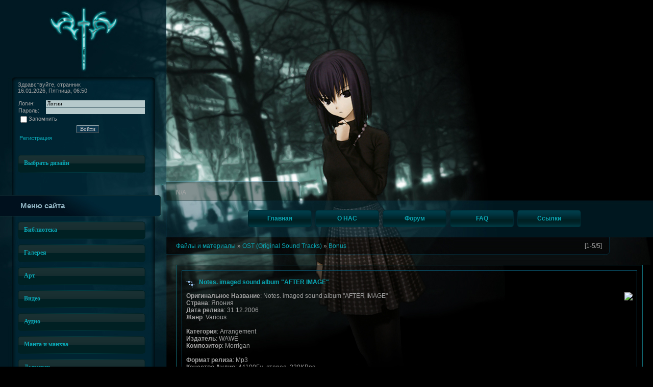

--- FILE ---
content_type: text/html; charset=utf-8
request_url: https://actionmanga.ru/files.php?cat=28
body_size: 6165
content:
<html>
<head>
<title>Bonus - Action Manga Team</title>
<!--U1HEADER1Z-->
<meta name="description" content="Переводы манги, манхвы, ранобе, информация по вселенной TYPE-MOON.">
<meta name="keywords" content="Манга, manga, Манхва, скачать, перевод, на русском, kara no kyoukai, ranobe, ранобэ, light novel, fate stay night, tsukihime, melty blood, type-moon">
<meta name="verify-v1" content="kltsm3G3z3n0Nd6ZZLo6kHkdVUJ7sUdfp/Fcx0QaIy8=">
<meta name="verify-v1" content="ggGE4MIjhj4D75N9k7kclVzoyTfncopPvoZVKG5rfF0=">
<meta name='yandex-verification' content='797f71654a97745e'> 
<link type="text/css" id="style1" rel="StyleSheet" href="/diz/004/004.css">
<script type="text/javascript" language="Javascript" src="/main.js">
</script>
<script type="text/javascript" language="Javascript">
diz();
</script>
<link rel="stylesheet" href="/diz/script01.css">
<!--/U1HEADER1Z-->

</head>

<body>
<table width="100%" border="0" cellspacing="0" cellpadding="0">
<col>
<col>
<col>
<tr valign="top">
<td id="leftmenubg">

<div id="leftmenudiv"><div id="leftmenudiv2">
<table width="100%" border="0" cellspacing="0" cellpadding="0" id="left00">
<tr><td class="leftText"><!--U1UZERPANEL1Z-->
 Здравствуйте, странник <br>16.01.2026, Пятница, 06:50<br><br><form align="right" action="?action=login" method="post">
<table border="0" cellspacing="1" cellpadding="0" width="100%">
<tr><td class="lefttext" width="20%" nowrap="nowrap">Логин: </td><td><input class="loginField"  size="20" type="text" style="width:90%;" maxlength="50" name="login" value="Логин"></td></tr>
<tr><td class="lefttext">Пароль:</td><td> <input style="width:90%;" maxlength="50" name="passwd" size="20" type="password"></td></tr>
<tr><td colspan="2" class="lefttext"><input name="save" type="checkbox">Запомнить</input></td></tr>
</table>

<table border="0" cellspacing="1" cellpadding="0" width="100%"><tr align="center"><td></td><td><input class="loginButton"  type="submit" value="Войти"></td></tr></table>
<table><tr><td class="lefttext"><center><a  href="/register.php">Регистрация</a></center></td></tr></table>
</form><b></b> 
<script type="text/javascript">
function setdiz(nee){
createCookie('amtdiz',nee,256);
diz();
}
</script>

<br><br>
<div>
 <a href="#" name="100" class="menuLink"><div class="mainmenu" style="border: 0px; position: relative;" onmouseout="this.className='mainmenu';" onmouseover="className='mainmenuactive';">Выбрать дизайн</div></a>
 <ul class="menu" id="menu100">

 <li><a class="m" href="javascript:setdiz(004)"><div class="submenu">Ночная прогулка</div></a></li>
 <li><a class="m" href="javascript:setdiz(003)"><div class="submenu">Тиха украинская ночь...</div></a></li>
</ul>
</div>
<!--/U1UZERPANEL1Z--></td></tr>
</table>
﻿<table width="100%" border="0" cellspacing="0" cellpadding="0">
<tr valign="middle"><td id="left02">Меню сайта</td></tr>
</table>
<table width="100%" border="0" cellspacing="0" cellpadding="0" id="left01">
<tr><td class="leftText"><!--U1MENU1Z--><div>
 <a title="Информация о Nasuverse, интерьвью, ранобе и многое другое" href="#" name="1" class="menuLink"><div border="0" class="mainmenu" style="position: relative; " onmouseout="this.className='mainmenu';" onmouseover="className='mainmenuactive';">Библиотека</div></a>

 <ul class="menu" id="menu1">
<li><a class="m" href="/index.php?show=121"><div class="submenu">История Type-Moon</div></a></li>
<li><a class="m" href="/publ.php?cat=4"><div class="submenu">Вселенная Type-Moon</div></a></li>
<li><a class="m" href="/publ.php?cat=1"><div class="submenu">Персонажи</div></a></li>
<li><a class="m" href="/publ.php?sect=6"><div class="submenu">Сценарии</div></a></li>
<li><a class="m" href="/publ.php?cat=9"><div class="submenu">Интервью</div></a></li>
<li><a class="m" href="/publ.php?sect=2"><div class="submenu">Ранобэ</div></a></li>
<li><a class="m" href="/publ.php?cat=8"><div class="submenu">Фанфики</div></a></li>
 </ul>
 </div>
 <div>
 <a title="Галерея Fate, Tsukihime, KnK" href="#" name="2" class="menuLink"><div border="0" class="mainmenu" style="position: relative; " onmouseout="this.className='mainmenu';" onmouseover="className='mainmenuactive';">Галерея</div></a>
 <ul class="menu" id="menu2">
 <li><a class="m" href="/gallery.php?showalbum=1"><div class="submenu">Fate</div></a></li>
 <li><a class="m" href="/gallery.php?showalbum=2"><div class="submenu">Tsukihime</div></a></li>
 <li><a class="m" href="/gallery.php?showalbum=3"><div class="submenu">Kara no Kyoukai</div></a></li>
 </ul>
 </div>
 <div>
 <a title="Собрание арта по произведениям TYPE-MOON" href="#" name="3" class="menuLink"><div border="0" class="mainmenu" style="position: relative; " onmouseout="this.className='mainmenu';" onmouseover="className='mainmenuactive';">Арт</div></a>

 <ul class="menu" id="menu3">
<li><a class="m" href="/files.php?cat=39"><div class="submenu">Журналы</div></a></li>
<li><a class="m" href="/files.php?cat=7"><div class="submenu">Артбуки/Фанбуки/Гиды</div></a></li>
<li><a class="m" href="/files.php?cat=40"><div class="submenu">Календари</div></a></li>
 </ul>
 </div>

<div>
 <a href="#" title="AMV, MAD, официальные трейлеры" name="4" class="menuLink"><div border="0" class="mainmenu" style="position: relative; " onmouseout="this.className='mainmenu';" onmouseover="className='mainmenuactive';">Видео</div></a>
 <ul class="menu" id="menu4">
<li><a class="m" href="/files.php?cat=3"><div class="submenu">AMV клипы</div></a></li>
 <li><a class="m" href="/files.php?cat=9"><div class="submenu">MAD клипы</div></a></li>
 <li><a class="m" href="/files.php?cat=8"><div class="submenu">Official Video and Trailer</div></a></li>
 </ul>
 </div>
<div>
 <a href="#" title="OST и Sound Drama" name="5" class="menuLink"><div border="0" class="mainmenu" style="position: relative; " onmouseout="this.className='mainmenu';" onmouseover="className='mainmenuactive';">Аудио</div></a>
 <ul class="menu" id="menu5">
 <li><a class="m" href="/files.php?cat=25"><div class="submenu">Original Sound Tracks</div></a></li>
 <li><a class="m" href="/files.php?cat=26"><div class="submenu">OP, ED and Insert Songs</div></a></li>
 <li><a class="m" href="/files.php?cat=27"><div class="submenu">Character Image Songs</div></a></li>
 <li><a class="m" href="/files.php?cat=28"><div class="submenu">Bonus</div></a></li>
 <li><a class="m" href="/files.php?cat=29"><div class="submenu">Remixes</div></a></li>
 </ul>
 </div>
<div>
 <a href="#" title="Проекты АМТ" name="6" class="menuLink"><div border="0" class="mainmenu" style="position: relative; " onmouseout="this.className='mainmenu';" onmouseover="className='mainmenuactive';">Манга и манхва</div></a>

  <ul class="menu" id="menu6">
 <li><a class="m" href="/manga.php?id=16"><div class="submenu">Shingetsutan Tsukihime</div></a></li>
 <li><a class="m" href="/manga.php?id=5"><div class="submenu">MELTY BLOOD</div></a></li>
 <li><a class="m" href="/manga.php?id=2"><div class="submenu">Ubel Blatt</div></a></li>
 <li><a class="m" href="/manga.php?id=3"><div class="submenu">Ga-Rei</div></a></li>
 <li><a class="m" href="/manga.php?id=21"><div class="submenu">Ga-Rei: Tsuina no Shou</div></a></li>
 <li><a class="m" href="/manga.php?id=34"><div class="submenu">Tokyo ESP</div></a></li>
 <li><a class="m" href="/manga.php?id=31"><div class="submenu">Dusk Maiden of Amnesia</div></a></li>
 <li><a class="m" href="/manga.php?id=4"><div class="submenu">Immortal Regis</div></a></li>
 <li><a class="m" href="/manga.php?id=19"><div class="submenu">Cavalier of the Abyss</div></a></li>
 <li><a class="m" href="/manga.php?id=27"><div class="submenu">Judge</div></a></li>
 <li><a class="m" href="/manga.php?id=33"><div class="submenu">BTOOOM!</div></a></li>
 <li><a class="m" href="/manga.php?id=30"><div class="submenu">Amnesia Labyrinth</div></a></li>
 <li><a class="m" href="/manga.php?id=13"><div class="submenu">Shikabane Hime</div></a></li>
 <li><a class="m" href="/manga.php?id=23"><div class="submenu">The Sacred Blacksmith</div></a></li>
 <li><a class="m" href="/manga.php?id=14"><div class="submenu">Code: Breaker</div></a></li>
 <li><a class="m" href="/manga.php?id=18"><div class="submenu">Alive - The Final Evolution</div></a></li>
 <li><a class="m" href="/manga.php?id=20"><div class="submenu">Break Blade</div></a></li>
 <li><a class="m" href="/manga.php?id=29"><div class="submenu">Shibatora</div></a></li>
 <li><a class="m" href="/manga.php?id=6"><div class="submenu">Jormungand</div></a></li>
 <li><a class="m" href="/manga.php?id=28"><div class="submenu">Ordinary±</div></a></li>
 <li><a class="m" href="/manga.php?id=25"><div class="submenu">Marginal Battle Line</div></a></li>
 <li><a class="m" href="/manga.php?id=22"><div class="submenu">Mother Keeper</div></a></li>
 <li><a class="m" href="/manga.php?id=12"><div class="submenu">Change 123</div></a></li>
 <li><a class="m" href="/manga.php?id=35"><div class="submenu">Welcome to the El-Palacio</div></a></li>
 <li><a class="m" href="/manga.php?id=36"><div class="submenu">Touge Oni</div></a></li>
 <li><a class="m" href="/manga.php?id=26"><div class="submenu">Cage of Eden</div></a></li>
 <li><a class="m" href="/manga.php?id=17"><div class="submenu">Hatsukoi Limited</div></a></li>
 <li><a class="m" href="/manga.php?id=7"><div class="submenu">Trinity Blood</div></a></li>
 <li><a class="m" href="/manga.php?id=24"><div class="submenu">Reimei no Arcana</div></a></li>
 <li><a class="m" href="/manga.php?id=9"><div class="submenu">Blood+</div></a></li>
 <li><a class="m" href="/manga.php?id=10"><div class="submenu">Bara no Maria</div></a></li>
 <li><a class="m" href="/manga.php?id=15"><div class="submenu">Buraidan Bremen</div></a></li>
 </ul>

 </div>
<div>
 <a href="#" title="Переводы фанатских работ по вселенной" name="7" class="menuLink"><div border="0" class="mainmenu" style="position: relative; " onmouseout="this.className='mainmenu';" onmouseover="className='mainmenuactive';">Додзинси</div></a>
<ul class="menu" id="menu7">
 <li><a class="m" href="/manga.php?id=1"><div class="submenu">TYPE-MOON Complex X</div></a></li>
 <li><a class="m" href="/manga.php?id=8"><div class="submenu">Sword Dancers</div></a></li>
 <li><a class="m" href="/manga.php?id=11"><div class="submenu">Sword Dancers II</div></a></li>
 </ul>
 </div>
 
 <div>
 <a href="#" title="Переводы фанатских работ по вселенной" name="8" class="menuLink"><div border="0" class="mainmenu" style="position: relative; " onmouseout="this.className='mainmenu';" onmouseover="className='mainmenuactive';">Субтитры</div></a>
<ul class="menu" id="menu8">
 <li><a class="m" href="/files.php?id=141"><div class="submenu">Broken Blade</div></a></li>
 <li><a class="m" href="/files.php?id=142"><div class="submenu">Fate/Zero</div></a></li>
 <li><a class="m" href="/files.php?id=140"><div class="submenu">Unlimited Blade Works</div></a></li>
  </ul>
 </div>

<script>
initAll();
</script><!--/U1MENU1Z--></td></tr>
</table><table width="100%" border="0" cellspacing="0" cellpadding="0">
<tr valign="middle"><td id="left02">Последние темы форума</td></tr>
</table>
<table width="100%" border="0" cellspacing="0" cellpadding="0" id="left01">
<tr><td class="leftText"> 
<b><a href="/forum.php?showtopic=6&show=unread" title="Пятница, 02.01.2026, 15:59">Бар &quot;Type-moon&quot;</a></b> [11882] | <a class="uLPost" href="javascript://" rel="nofollow" onclick="window.open('http://actionmanga.ru/profile.php?user=Mor','upp','scrollbars=1,top=0,left=0,resizable=1,width=680,height=350');return false;">Mor</a><br><b><a href="/forum.php?showtopic=224&show=unread" title="Среда, 03.04.2024, 16:29">Последнее смотренное. Делимся впечатлениями :)</a></b> [1082] | <a class="uLPost" href="javascript://" rel="nofollow" onclick="window.open('http://actionmanga.ru/profile.php?user=Silence','upp','scrollbars=1,top=0,left=0,resizable=1,width=680,height=350');return false;">Silence</a><br><b><a href="/forum.php?showtopic=148&show=unread" title="Пятница, 22.09.2023, 11:09">Переводчику на заметку</a></b> [63] | <a class="uLPost" href="javascript://" rel="nofollow" onclick="window.open('http://actionmanga.ru/profile.php?user=Bobbi86','upp','scrollbars=1,top=0,left=0,resizable=1,width=680,height=350');return false;">Bobbi86</a><br><b><a href="/forum.php?showtopic=43&show=unread" title="Среда, 08.03.2023, 15:19">Поздравления</a></b> [1443] | <a class="uLPost" href="javascript://" rel="nofollow" onclick="window.open('http://actionmanga.ru/profile.php?user=Nimue','upp','scrollbars=1,top=0,left=0,resizable=1,width=680,height=350');return false;">Nimue</a><br><b><a href="/forum.php?showtopic=190&show=unread" title="Среда, 28.09.2022, 23:13">Что сегодня снилось?</a></b> [96] | <a class="uLPost" href="javascript://" rel="nofollow" onclick="window.open('http://actionmanga.ru/profile.php?user=Timekiller','upp','scrollbars=1,top=0,left=0,resizable=1,width=680,height=350');return false;">Timekiller</a><br><b><a href="/forum.php?showtopic=260&show=unread" title="Среда, 21.09.2022, 10:40">Фотографии.</a></b> [3] | <a class="uLPost" href="javascript://" rel="nofollow" onclick="window.open('http://actionmanga.ru/profile.php?user=Bobbi86','upp','scrollbars=1,top=0,left=0,resizable=1,width=680,height=350');return false;">Bobbi86</a><br><b><a href="/forum.php?showtopic=250&show=unread" title="Вторник, 19.07.2022, 15:32">Интересное видео</a></b> [140] | <a class="uLPost" href="javascript://" rel="nofollow" onclick="window.open('http://actionmanga.ru/profile.php?user=Silence','upp','scrollbars=1,top=0,left=0,resizable=1,width=680,height=350');return false;">Silence</a><br><b><a href="/forum.php?showtopic=350&show=unread" title="Пятница, 27.11.2020, 14:09">Угадай аниме</a></b> [5038] | <a class="uLPost" href="javascript://" rel="nofollow" onclick="window.open('http://actionmanga.ru/profile.php?user=Silence','upp','scrollbars=1,top=0,left=0,resizable=1,width=680,height=350');return false;">Silence</a><br><b><a href="/forum.php?showtopic=9&show=unread" title="Воскресенье, 02.06.2019, 16:13">Вступление в команду. Набор желающих.</a></b> [418] | <a class="uLPost" href="javascript://" rel="nofollow" onclick="window.open('http://actionmanga.ru/profile.php?user=qppak','upp','scrollbars=1,top=0,left=0,resizable=1,width=680,height=350');return false;">qppak</a><br><b><a href="/forum.php?showtopic=189&show=unread" title="Воскресенье, 03.06.2018, 01:16">Какую мангу читаем в данный момент</a></b> [578] | <a class="uLPost" href="javascript://" rel="nofollow" onclick="window.open('http://actionmanga.ru/profile.php?user=Mor','upp','scrollbars=1,top=0,left=0,resizable=1,width=680,height=350');return false;">Mor</a><br></td></tr>

</table>
<table width="100%" border="0" cellspacing="0" cellpadding="0">
<tr valign="middle"><td id="left02">Статистика</td></tr>
</table>
<table width="100%" border="0" cellspacing="0" cellpadding="0" id="left01">
<tr><td class="lefttext"><br><noindex>
<!--LiveInternet counter--><script type="text/javascript"><!--
document.write("<a href='http://www.liveinternet.ru/click' "+
"target=_blank><img src='//counter.yadro.ru/hit?t11.5;r"+
escape(document.referrer)+((typeof(screen)=="undefined")?"":
";s"+screen.width+"*"+screen.height+"*"+(screen.colorDepth?
screen.colorDepth:screen.pixelDepth))+";u"+escape(document.URL)+
";"+Math.random()+
"' alt='' title='LiveInternet: показано число просмотров за 24"+
" часа, посетителей за 24 часа и за сегодня' "+
"border='0' width='88' height='31'><\/a>")
//--></script><!--/LiveInternet-->&nbsp;
<!--Openstat--><span id="openstat2101116"></span><script type="text/javascript">
var openstat = { counter: 2101116, image: 5043, next: openstat }; document.write(unescape("%3Cscript%20src=%22http" +
(("https:" == document.location.protocol) ? "s" : "") +
"://openstat.net/cnt.js%22%20defer=%22defer%22%3E%3C/script%3E"));
</script><!--/Openstat--><br><br></noindex>
Всего онлайн: 3<br>Из них гостей: 3<br>Пользователей: 0<br></td></tr>
</table>

<table width="100%" border="0" cellspacing="0" cellpadding="0">
<tr valign="middle"><td id="left02">Твиттер</td></tr>
</table>
<table width="100%" border="0" cellspacing="0" cellpadding="0" id="left01">
<tr><td class="leftText">
<a class="twitter-timeline" data-lang="ru" data-width="250" data-height="400" data-theme="dark" data-chrome="noscrollbar transparent" href="https://twitter.com/actionmanga?ref_src=twsrc%5Etfw">Tweets by actionmanga</a> <script async src="https://platform.twitter.com/widgets.js" charset="utf-8"></script></td></tr>
</table>

</div></div>

</td>
<td id="mainbody" height="100%">
<table width="100%" border="0" cellspacing="0" cellpadding="0" id="centertable">
<tr valign="top">
<td id="centertopbg">
<div id="centertop">
&nbsp;
</div>
</td>
</tr>
<tr valign="top">
<td id="centermiddlebg">
<div id="centermiddle">
<table cellpadding="0" cellspacing="0" border="0" width="100%">
<tr ><td style="padding-top:8px;height:40px;">
N/A
</td></tr>

</table>
</div>
</td>
</tr>
<tr>
<td id="centerbottombg">
<div id="centerbottom">
<center><table height="70" cellspacing="5"><tr valign="middle"><td><A class="m" title="Главная страница" href="/"><div class="m" onmouseover="this.className='mover';" onmouseout="this.className='m';">Главная</div></A></td>
<td><A class="m" title="Информация о команде" href="/index.php?show=2"><div class="m" onmouseover="this.className='mover';" onmouseout="this.className='m';">О НАС</div></A></td>
<td><A class="m" title="Форум АМТ" href="/forum.php"><div class="m" onmouseover="this.className='mover';" onmouseout="this.className='m';">Форум</div></A></td>
<td><A class="m" title="FAQ" href="/faq.php"><div class="m" onmouseover="this.className='mover';" onmouseout="this.className='m';">FAQ</div></A></td>
<td><A class="m" title="Полезные ссылки и друзья сайта" href="/index.php?show=123"><div class="m" onmouseover="this.className='mover';" onmouseout="this.className='m';">Ссылки</div></a></td>
</tr></table>
</center></div>
</td>
</tr>
<tr>
<td id="centerbottomlinebg">
<div id="centerbottomline"><div id="centerbottomline2">
<table cellpadding="0" cellspacing="0" border="0" width="100%">
<tr><td width="80%" id="naviBar"> <a href="/files.php">Файлы и материалы</a> &raquo; 
<a href="/files.php?sect=24">OST (Original Sound Tracks)</a>  &raquo; <a href="/files.php?cat=28">Bonus</td>
<td id="naviBar2" style="white-space: nowrap;">[1-5/5] </td>
</tr>
</table>
&nbsp;
</div></div>
</td>
</tr>
<tr>
<td id="centerbody"><div id="centerbodydiv2">
<table cellpadding="0" cellspacing="0" border="0" width="100%" id="contentBlock">
<tr><td id="textBlock"><table border="0" cellpadding="0" cellspacing="0" width="100%" class="eBlock"><tr><td style="padding:3px;"><div style="float:right;display:inline;"></div><div class="eTitle" style="text-align:left;"><a href="/files.php?id=105">Notes. imaged sound album &quot;AFTER IMAGE&quot;</a></div>
<div class="eMessage" style="text-align:left;clear:both;padding-top:2px;padding-bottom:2px;">
<!--IMG1--><a href="http://actionmanga.ucoz.ru/_ld/1/83687.jpg" target="_blank" title="Нажмите, для просмотра в полном размере..."><img style="margin:0;padding:0;border:0;" src="http://actionmanga.ucoz.ru/_ld/1/s83687.jpg" align="right" /></a><!--IMG1--><b>Оригинальное Название</b>: Notes. imaged
sound album "AFTER IMAGE"<br><b>Страна</b>:
Япония<br><b>Дата релиза</b>:
31.12.2006<br><b>Жанр</b>:
Various<br><br><b>Категория</b>:
Arrangement<br><b>Издатель</b>:
WAWE<br><b>Композитор</b>:
Morrigan<br><br><b>Формат релиза</b>:
Mp3<br><b>Качество Аудио</b>: 44100Гц, стерео,
320KBps<br><b>Продолжительность</b>:
00:49:10<br><b>Общий размер</b>: 112,56mb<br>
</div><div class="eDetails" style="clear:both;">
<a href="/files.php?cat=28">Bonus</a> |
Просмотров: 5271 |
Добавил: <a href="javascript://" rel="nofollow" onclick="window.open('http://actionmanga.ru/profile.php?user=Archer','upp','scrollbars=1,top=0,left=0,resizable=1,width=680,height=350');return false;">Archer</a> |
Дата: <span title="19:07">10.07.2008</span>
| <a href="/files.php?id=105#comments">Комментарии (0)</a>
</div></td></tr></table><br /><table border="0" cellpadding="0" cellspacing="0" width="100%" class="eBlock"><tr><td style="padding:3px;"><div style="float:right;display:inline;"></div><div class="eTitle" style="text-align:left;"><a href="/files.php?id=104">Fate/zero Original Image Sound Track &#39;Return to Zero&#39;</a></div>
<div class="eMessage" style="text-align:left;clear:both;padding-top:2px;padding-bottom:2px;">
<!--IMG1--><a href="http://actionmanga.ucoz.ru/_ld/1/60294.jpg" target="_blank" title="Нажмите, для просмотра в полном размере..."><img style="margin:0;padding:0;border:0;" src="http://actionmanga.ucoz.ru/_ld/1/s60294.jpg" align="right" /></a><!--IMG1--><b>Оригинальное Название</b>: Fate/zero
Original Image Sound Track 'Return to
Zero'<br><b>Страна</b>: Япония<br><b>Дата
релиза</b>: ---<br><b>Жанр</b>:
Various<br><br><b>Категория</b>:
OST<br><b>Издатель</b>:
---<br><b>Композитор</b>: ZIZZ
STUDIO<br><br><b>Формат релиза</b>:
Mp3<br><b>Качество Аудио</b>: 44100Гц, стерео,
192KBps<br><b>Продолжительность</b>:
00:51:53<br><b>Общий размер</b>: 71,31mb<br>
</div><div class="eDetails" style="clear:both;">
<a href="/files.php?cat=28">Bonus</a> |
Просмотров: 6080 |
Добавил: <a href="javascript://" rel="nofollow" onclick="window.open('http://actionmanga.ru/profile.php?user=Archer','upp','scrollbars=1,top=0,left=0,resizable=1,width=680,height=350');return false;">Archer</a> |
Дата: <span title="19:06">10.07.2008</span>
| <a href="/files.php?id=104#comments">Комментарии (1)</a>
</div></td></tr></table><br /><table border="0" cellpadding="0" cellspacing="0" width="100%" class="eBlock"><tr><td style="padding:3px;"><div style="float:right;display:inline;"></div><div class="eTitle" style="text-align:left;"><a href="/files.php?id=101">Die Lorelei -shape 201-</a></div>
<div class="eMessage" style="text-align:left;clear:both;padding-top:2px;padding-bottom:2px;">
<!--IMG1--><a href="http://actionmanga.ucoz.ru/_ld/1/68988.jpg" target="_blank" title="Нажмите, для просмотра в полном размере..."><img style="margin:0;padding:0;border:0;" src="http://actionmanga.ucoz.ru/_ld/1/s68988.jpg" align="right" /></a><!--IMG1--><b>Оригинальное Название</b>: Die Lorelei
-shape 201-<br><b>Страна</b>:
Япония<br><b>Дата релиза</b>:
12.12.2004<br>Жанр:
Various<br><br><b>Категория</b>:
Arrangement<br><b>Издатель</b>:
Type-Moon<br><b>Композитор</b>: NUMBER
201<br><br><b>Формат релиза</b>:
Mp3<br><b>Качество Аудио</b>: 44100Гц, стерео,
320KBps<br><b>Продолжительность</b>:
00:12:22<br><b>Общий размер</b>: 28,32mb<br>
</div><div class="eDetails" style="clear:both;">
<a href="/files.php?cat=28">Bonus</a> |
Просмотров: 4808 |
Добавил: <a href="javascript://" rel="nofollow" onclick="window.open('http://actionmanga.ru/profile.php?user=Archer','upp','scrollbars=1,top=0,left=0,resizable=1,width=680,height=350');return false;">Archer</a> |
Дата: <span title="11:15">10.07.2008</span>
| <a href="/files.php?id=101#comments">Комментарии (0)</a>
</div></td></tr></table><br /><table border="0" cellpadding="0" cellspacing="0" width="100%" class="eBlock"><tr><td style="padding:3px;"><div style="float:right;display:inline;"></div><div class="eTitle" style="text-align:left;"><a href="/files.php?id=102">Fate/stay night image Album - Wish</a></div>
<div class="eMessage" style="text-align:left;clear:both;padding-top:2px;padding-bottom:2px;">
<!--IMG1--><a href="http://actionmanga.ucoz.ru/_ld/1/79949.jpg" target="_blank" title="Нажмите, для просмотра в полном размере..."><img style="margin:0;padding:0;border:0;" src="http://actionmanga.ucoz.ru/_ld/1/s79949.jpg" align="right" /></a><!--IMG1--><b>Оригинальное Название</b>: Fate/stay night
image Album - Wish<br><b>Страна</b>:
Япония<br><b>Дата релиза</b>:
02.03.2005<br><b>Жанр</b>:
Various<br><br><b>Категория</b>:
Arrangement<br><b>Издатель</b>:
Type-Moon<br><b>Композитор</b>:
KATE<br><br><b>Формат релиза</b>:
Mp3<br><b>Качество Аудио</b>: 44100Гц, стерео,
192KBps<br><b>Продолжительность</b>:
00:40:03<br><b>Общий размер</b>: 55,03mb<br>
</div><div class="eDetails" style="clear:both;">
<a href="/files.php?cat=28">Bonus</a> |
Просмотров: 4796 |
Добавил: <a href="javascript://" rel="nofollow" onclick="window.open('http://actionmanga.ru/profile.php?user=Archer','upp','scrollbars=1,top=0,left=0,resizable=1,width=680,height=350');return false;">Archer</a> |
Дата: <span title="11:14">10.07.2008</span>
| <a href="/files.php?id=102#comments">Комментарии (0)</a>
</div></td></tr></table><br /><table border="0" cellpadding="0" cellspacing="0" width="100%" class="eBlock"><tr><td style="padding:3px;"><div style="float:right;display:inline;"></div><div class="eTitle" style="text-align:left;"><a href="/files.php?id=103">Fate/tiger colosseum ORIGINAL SOUND TRACK</a></div>
<div class="eMessage" style="text-align:left;clear:both;padding-top:2px;padding-bottom:2px;">
<!--IMG1--><a href="http://actionmanga.ucoz.ru/_ld/1/91842.jpg" target="_blank" title="Нажмите, для просмотра в полном размере..."><img style="margin:0;padding:0;border:0;" src="http://actionmanga.ucoz.ru/_ld/1/s91842.jpg" align="right" /></a><!--IMG1--><b>Оригинальное Название</b>: Fate/tiger
colosseum ORIGINAL SOUND TRACK<br><b>Страна</b>:
Япония<br><b>Дата релиза</b>:
27.08.2007<br><b>Жанр</b>:
Various<br><br><b>Категория</b>:
OST<br><b>Издатель</b>: Geneon
Entertainment<br><b>Композитор</b>: sumiisan, DJ
SHIMAMURA, Tomonori Ikeda<br><br><b>Формат
релиза</b>: Mp3<br><b>Качество Аудио</b>:
44100Гц, стерео, 320KBps<br><b>Продолжительность</b>:
01:32:03<br><b>Общий размер</b>: 210,94mb<br>
</div><div class="eDetails" style="clear:both;">
<a href="/files.php?cat=28">Bonus</a> |
Просмотров: 5461 |
Добавил: <a href="javascript://" rel="nofollow" onclick="window.open('http://actionmanga.ru/profile.php?user=Archer','upp','scrollbars=1,top=0,left=0,resizable=1,width=680,height=350');return false;">Archer</a> |
Дата: <span title="11:14">10.07.2008</span>
| <a href="/files.php?id=103#comments">Комментарии (0)</a>
</div></td></tr></table><br /></td></tr></table></div>
</td>
</tr>
</table>
<td id="rightbg">
<div id="rightdiv" >
</div>
</td>
</tr>
</table>
<!--U1FOOTER1Z--><!-- Footer -->
<div id="footer00"><div id="footer01">
<table border="0" cellpadding="0" cellspacing="0" width="100%">
<tr valign="center"><td id="footer" align="center" width="25%">
<script language="JavaScript" src="/orphus/orphus.js"></script>
<div id="orphus"><img alt="Система Orphus" src="/orphus/orphus.gif" style="display:none;" border="0"/> &nbsp;</span>
</td>
<td id="footer" align="center">&copy; Action Manga Team, 2007-2026</td></tr>
</table>
</div></div>

<!-- /Footer --><!--/U1FOOTER1Z-->
</body>
</html>


--- FILE ---
content_type: text/css
request_url: https://actionmanga.ru/diz/004/004.css
body_size: 23707
content:
body { background: #000000 url('/diz/004/background.jpg') no-repeat left top;margin:0;padding:0;}

#leftmenubg {background: url('/diz/004/left_00.jpg') repeat-y left top; border: 0px none; width: 345px;}
#leftmenudiv {background: url('/diz/004/left_01.jpg') no-repeat left top;border: 0px none; min-height: 750px; height:100%; width: 345px;} 
#leftmenudiv2 {background: url('/diz/004/left_00.jpg') no-repeat left bottom;border: 0px none; width: 345px;}  
.leftText {font-family:Verdana,Sans-Serif;font-size:8pt;text-align:left;color:#a5a5a5;}
#left00 {padding: 160px 0px 20px 35px;width: 260px;}
#left01 {padding: 10px 0px 20px 35px;width: 260px;}
#left02 {padding: 0px 0px 0px 40px;background: url('/diz/004/left_03.gif') no-repeat left; height: 42px;width: 345px;font-family:Verdana,Sans-Serif;font-weight:bold;font-size:15px;text-align:left;color:#89acba; }
#lfdiv {width:230px;}
.kop{width:230px; height:100px;background: url('/diz/004/kopilka.gif') no-repeat;}
/**/
#mainbody{border: 0px;height: 100%;}
#centertable {height:100%;}
#centertopbg{background: #000000; border: 0px none; width: 100%; height: 354px;}
#centertop{background: url('/diz/004/center_1_01.jpg') no-repeat left top; width: 100%; height: 354px;}
#centermiddlebg{background: url('/diz/004/center_2_00.jpg') repeat-x left top; border: 0px none; height: 41px;}
#centermiddle{background: url('/diz/004/center_2_01.jpg') no-repeat left top;  height: 41px;}
#centerbottombg{background: url('/diz/004/center_3_00.jpg') repeat-x left top; border: 0px none; height: 70px;}
#centerbottom{background: url('/diz/004/center_3_01.jpg') no-repeat left top; height: 70px; width: 100%;}
#centerbottomlinebg{background: url('/diz/004/center_4_00.jpg') repeat-x left top; border: 0px none; height: 55px;}
#centerbottomline{background: url('/diz/004/center_4_01.jpg') no-repeat left top;  height: 55px;}
#centerbottomline2{background: url('/diz/004/center_4_02.jpg') no-repeat right top;  height: 55px;}
#centerbody{background: url('/diz/004/center_5_00.jpg') no-repeat left top;padding: 0px 20px 20px 0px; vertical-align:top; }
#centerbodydiv{border-collapse: collapse }
#centerbodydiv2{border:1px solid #136d78;border-collapse: collapse }
#centerbodydiv3{border:1px solid #136d78;border-collapse: collapse }
#naviBar {padding-top:11px;font-family:Verdana,Sans-Serif;font-size:12px;text-align:left;color:#a5a5a5;}
#naviBar2 {padding-top:11px; padding-right:100px;font-family:Verdana,Sans-Serif;font-size:12px;text-align:right;color:#a5a5a5;}
#footer {font-family:Verdana,Sans-Serif;font-size:12px;text-align:center;color:#a5a5a5; height: 68px;padding-top: 18px;}
#footer0 {font-family:Verdana,Sans-Serif;font-size:12px;text-align:center;color:#c6aaaa; height: 48px;}
#footer00{background: url('/diz/004/footer_00.jpg') repeat-x left top; border: 0px none; height: 68px;}
#footer01{background: url('/diz/004/footer_01.jpg') no-repeat left top;  height: 68px;}
#footer02{background: url('/diz/004/footer_02.jpg') repeat-x left top; border: 0px none; height: 48px;}
#textBlock {}
#contentBlock {padding: 10px;}         
/**/
#rightbg{width: 0;}
#rightdiv{width: 0;}
/*Forum*/
#fleftbg{}
#fleftdiv{background: url('/diz/004/f_left_01.jpg') no-repeat left top; border: 0px none; width: 345px; height: 395px;font-family:Verdana,Sans-Serif;font-size:8pt;text-align:left;color:#a5a5a5; height: 395px;}
#fcenterbg{background: #000000 url('/diz/004/f_center_1_00.jpg') repeat-x left top; border: 0px none; width: 100%; height: 395px;}
#fcenterdiv{background: url('/diz/004/f_center_1_01.jpg') no-repeat left top; width: 100%; height: 395px;}
#fmenuline{text-align: center; background: url('/diz/004/f_center_2_00.jpg') repeat-x left top; border: 0px none; height: 70px;}
#fmenulinediv{background: url('/diz/004/f_center_2_01.jpg') no-repeat left top;  height: 70px;}
#fnavbar{background: url('/diz/004/f_center_3_00.jpg') repeat-x left top;  height: 55px;}
#fnavbardiv{background: url('/diz/004/f_center_3_01.jpg') no-repeat left top;  height: 55px;}
#fnavbardiv2{background: url('/diz/004/f_center_3_02.jpg') no-repeat right top;   vertical-align: middle; padding: 10px 0px 15px 20px;}
#forummain{padding: 0px 10px 20px 10px; background: url('/diz/004/f_center_4.jpg') no-repeat left top #000000;}
/**/
#prof01 {padding:10px;background:#062833;border-bottom:5px solid #023244;}
#prof02 {background:#062833;padding:10px;}
#proftable {background:#062833;}
/**/
#orphus{background:url('/diz/004/orphus.jpg') no-repeat center bottom;width:245px; height: 50px;}
#orphus2{}
/**/

/**/
#controltable{ border-collapse:collapse; empty-cells:show;}
#controltable td{font-size:12px; border:1px solid #044f6c;}
#controltable tr.odd{background: #062833;}
#controltable tr.even{background: none;}
/**/

a:link {text-decoration:none; color:#09a7b5;}
a:active {text-decoration:none; color:#09a7b5;}
a:visited {text-decoration:none; color:#09a7b5;}
a:hover {text-decoration:none; color:#FFFFFF;}

h1 {font-size:14pt;font-weight:bold;}
h2 {font-size:12pt;font-weight:bold;}
h3 {font-size:10pt;font-weight:bold;}


td, body {font-family:verdana,arial,helvetica; font-size:9pt; color:#a5a5a5}
form {padding:0px;margin:0px;}
input,textarea,select {background: #b6c9cb;vertical-align:middle; font-size:8pt; font-family:verdana; border: #94a7a9;}
input[type=submit],input[type=reset],input[type=button],button 
{font-size:8pt;background: #0B374F; color:#C2C2C2; border-width:1px; border-style:outset;  border-color:#8d9ea4;}
.copy {font-size:7pt;}

a.noun:link {text-decoration:none; color:#09a7b5}
a.noun:active {text-decoration:none; color:#09a7b5}
a.noun:visited {text-decoration:none; color:#09a7b5}
a.noun:hover {text-decoration:none; color:#FFFFFF}
.mframe1 {padding:2 10 30 10px;}
hr {background:#2E8DCD;height:1px;}
label {cursor:pointer;cursor:hand}

.blocktitle {font-family:Verdana,Sans-Serif;color:#95a7a9;font-size:10px;font-weight:bold; padding-left:22px; background: url('http://src.ucoz.ru/t/847/9.gif') no-repeat 5px 2px;}

.menut0 {border-top:1px solid #FFFFFF;border-right:1px solid #FFFFFF;}
.menut {padding:2 3 3 15px;}
.mframe {padding:2 0 30 30px;}
.bannerTable {width:468;height:60;}

.menu1 {font-weight:bold;font-size:8pt;font-family:Arial,Sans-Serif;}
a.menu1:link {text-decoration:none; color:#09a7b5;}
a.menu1:active {text-decoration:none; color:#09a7b5;}
a.menu1:visited {text-decoration:none; color:#09a7b5;}
a.menu1:hover {text-decoration:none; color:#FFFFFF;}
/* ------------- */

/* Menus */
ul.uz {list-style: none; margin: 0 0 0 0; padding-left: 0px;}
li.menus {margin: 0; background: url('http://src.ucoz.ru/t/847/10.gif') no-repeat 0px 1px; margin-bottom: .6em;}
.mainmenu{padding: 9px 0 0 12px;background: url('/diz/004/MenuLink02.gif') no-repeat;height:36px;width:260px;color:#09a7b5;}
.mainmenuactive{padding: 9px 0 0 12px;background: url('/diz/004/MenuLink03.gif') no-repeat;height:36px;width:260px;color:#09a7b5;}
.submenu {margin: 0; padding: 7px 0 0 12px; background: url('/diz/004/MenuLink04.gif') no-repeat;height:30px;width:210px; color:#09a7b5; text-align:left;}
.submenu:hover {margin: 0; padding: 7px 0 0 12px; background: url('/diz/004/MenuLink04.gif') no-repeat;height:30px;width:210px; color:#FFFFFF; text-align:left;}
/* ----- */

/* Main Menu */
.m {font-weight:bold;}
a.m:link {text-decoration:none; color:#09a7b5; height:35px;}
a.m:active {text-decoration:none; color:#09a7b5; height:35px;}
a.m:visited {text-decoration:none; color:#09a7b5; height:35px;}
a.m:hover {text-decoration:none; color:#FFFFFF; height:35px;}

.ma {font-weight:bold;}
a.ma:link {text-decoration:none; color:#09a7b5}
a.ma:visited {text-decoration:none; color:#09a7b5}
a.ma:hover {text-decoration:none; color:#FFFFFF}
div.m {margin: 0px 0 0 0px; vertical-align:middle; line-height:34px; font-size:12px;font-weight:bold;text-align:center; background: url('/diz/004/MenuLink00.gif') center no-repeat;height:35px;width:125px; display:inline-block;}
div.mover {margin: 0px 0 0 0px; line-height:34px; font-size:12px;font-weight:bold; text-align:center; background: url('/diz/004/MenuLink01.gif') center no-repeat;height:35px;width:125px; display:inline-block;}
div.mu {padding: 12px 0 0 0px;text-align:left;font-size:12px;background: url('/diz/004/MenuLink02.gif') left no-repeat;height:40px;width:250px;}
div.moveru {padding: 12px 0 0 0px;text-align:left; font-size:12px;background: url('/diz/004/MenuLink03.gif') left no-repeat;height:40px;width:250px;}
div.md {margin: 0px 0 0 10px; padding: 33px 0 0 0px; text-align:center; font-size:12px;background: url('/diz/004/MenuLink02.gif') left no-repeat;height:50px;width:250px;}
div.moverd {margin: 0px 0 0 10px; padding: 33px 0 0 0px; text-align:center; font-size:12px;background: url('/diz/004/MenuLink03.gif') left no-repeat;height:50px;width:250px;}
/* --------- */

/* Module Part Menu */
.catsTd {padding: 0 0 5px 13px; background: url('http://src.ucoz.ru/t/847/10.gif') no-repeat 0px 1px;}
.catNumData {font-size:7pt;color:#a5a5a5;}
.catDescr {font-size:7pt; padding-left:10px;}
a.catName:link {text-decoration:none; color:#09a7b5;}
a.catName:visited {text-decoration:none; color:#09a7b5;}
a.catName:hover {text-decoration:none; color:#FFFFFF;}
a.catName:active {text-decoration:none;  color:#09a7b5;}
a.catNameActive:link {text-decoration:none; font-weight:bold; color:#09a7b5;}
a.catNameActive:visited {text-decoration:none; font-weight:bold; color:#09a7b5;}
a.catNameActive:hover {text-decoration:none; font-weight:bold; color:#FFFFFF;}
a.catNameActive:active {text-decoration:none; font-weight:bold; color:#09a7b5;}
/* ----------------- */

/*Gallery style*/
.GalleryBlock {padding:10px !important;}
.GalleryBlock input {margin:3px;}
.GalleryBlock select {margin:3px;}
#tagsearchform {text-align:left; width:300px; border: #AAAAAA 1px solid; display:none; background: #000000; z-index:2; position:absolute;}
.tinyimage
{
	text-align:center;
	display:inline-block;
	display: expression("inline");
	padding: 10px;
}

/* Entries Style */
.eBlock {border:1px solid #0a556f; padding: 5px;}
.eTitle {font-family:Verdana,Sans-Serif;font-size:12px;font-weight:bold;color:#09a7b5; padding: 7px 0 0px 25px; background: url('/diz/004/012.gif') left center no-repeat;height: 25px; }
.eTitle2 {font-family:Verdana,Sans-Serif;font-size:16px;font-weight:bold;color:#09a7b5; padding: 5px 0 5px 15px;}
.eTitle3 {font-family:Verdana,Sans-Serif;font-size:13px;font-weight:bold;color:#09a7b5;}
.eTitle4 {font-family:Verdana,Sans-Serif;font-size:16px;font-weight:bold;padding: 0px 0 5px 0px;}

.eTitle a:link {text-decoration:none; color:#09a7b5;}
.eTitle a:visited {text-decoration:none; color:#09a7b5;}
.eTitle a:hover {text-decoration:none; color:#FFFFFF;}
.eTitle a:active {text-decoration:none; color:#09a7b5;}

.eText {text-align:justify; padding:5px;}

.eDetails {font-family:Verdana,Tahoma,Arial,Sans-Serif;color:#546d76;padding:3px;text-align:left;font-size:7pt;}
.eDetails1 {font-family:Verdana,Tahoma,Arial,Sans-Serif;color:#546d76;padding:3px;text-align:left;font-size:7pt;}
.eDetails2 {font-family:Verdana,Tahoma,Arial,Sans-Serif;color:#546d76;padding:3px;text-align:left;font-size:7pt;}

.eRating {font-size:7pt;}

.eAttach {margin: 16px 0 0 0; padding: 0 0 0 15px; background: url('http://src.ucoz.ru/t/847/12.gif') no-repeat 0px 0px;}
/* --------------- */

/* Entry Manage Table */
.manTable {border:1px solid #0a556f;}
.manTdError {color:#FF0000;}
.manTd1 {}
.manTd2 {}
.manTd3 {}
.manTdSep {}
.manHr {border: 0px;}
.manTdBrief {}
.manTdText {}
.manTdFiles {}
.manFlFile {}
.manTdBut {}
.manFlSbm {}
.manFlRst {}
.manFlCnt {}
/* ------------------ */

/* Comments Style */
.cAnswer {color:#dffaff;padding-left:15px;padding-top:5px;font-style:italic;}

.cBlock1 {background: url('/diz/004/Fon_00.gif') top repeat-x;color:#a5a5a5;border:1px solid #044f6c;}
.cBlock2 {background: url('/diz/004/Fon_00.gif') top repeat-x;color:#a5a5a5;border:1px solid #044f6c;}
/* -------------- */

/* Comments Form Style */
.commTable {background:#0d2b35;border:1px solid #044f6c;}
.commTd1 {color:#FFFFFF;font-weight:bold;padding-left:5px;}
.commTd2 {padding-bottom:2px;}
.commFl {width:100%;color:#a5a5a5;background:#000000;border:1px solid #044f6c;}
.smiles {background:#000000 ;border:1px solid #0d2b35;}
.commReg {padding: 10 0 10 0px; text-align:center;}
.commError {color:#FF0000;}
.securityCode {color:#FFFFFF;background:#000000;border:1px solid #044f6c;}
/* ------------------- */

/* News/Blog Archive Menu */
.archLi {padding: 0 0 3px 10px; background: url('http://src.ucoz.ru/t/847/13.gif') no-repeat 0px 4px;}
.archActive {color:#FFFFFF;}
a.archLink:link {text-decoration:underline; color:#FFFFFF;}
a.archLink:visited {text-decoration:underline; color:#FFFFFF;}
a.archLink:hover {text-decoration:none; color:#D8D5D5;}
a.archLink:active {text-decoration:none; color:#D8D5D5;}
/* ---------------------- */

/* News/Blog Archive Style */
.archiveCalendars {text-align:center;color:#E3E2B3;}
.archiveDateTitle {font-weight:bold;color:#FFFFFF;padding-top:15px;}
.archEntryHr {width:250px;color:#2E3B21;}
.archiveeTitle li {margin-left: 15px; padding: 0 0 0 15px; background: url('http://src.ucoz.ru/t/847/14.gif') no-repeat 0px 2px; margin-bottom: .6em;}
.archiveEntryTime {width:65px;font-style:italic;}
.archiveEntryComms {font-size:9px;color:#C3C3C3;}
a.archiveDateTitleLink:link {text-decoration:none; color:#FFFFFF}
a.archiveDateTitleLink:visited {text-decoration:none; color:#FFFFFF}
a.archiveDateTitleLink:hover {text-decoration:underline; color:#FFFFFF}
a.archiveDateTitleLink:active {text-decoration:underline; color:#FFFFFF}
.archiveNoEntry {text-align:center;color:#E3E2B3;}
/* ------------------------ */

/* News/Blog Calendar Style */
.calMonth {}
.calWday {color:#81EAF6; width:18px;}
.calWdaySe {color:#A9f968; width:18px;}
.calWdaySu {color:#A9f968; width:18px; font-weight:bold;}
.calMday {color:#CCCCCC;}
.calMdayA {color:#151B0F;background:#FFFFFF;}
.calMdayIs {color:#FFFFFF;font-weight:bold;}
.calMdayIsA {border:1px solid #91AA78; background:#7C9949;font-weight:bold;}
a.calMonthLink:link, a.calMdayLink:link {text-decoration:none; color:#FFFFFF;}
a.calMonthLink:visited, a.calMdayLink:visited {text-decoration:none; color:#FFFFFF;}
a.calMonthLink:hover, a.calMdayLink:hover {text-decoration:underline; color:#74C11B;}
a.calMonthLink:active, a.calMdayLink:active {text-decoration:underline; color:#FFFFFF;}
/* ------------------------ */

/* Poll styles */
.pollBut {width:110px;}

.pollBody {padding:7px; margin:0px; background:#737373}
.textResults {background:#FFFFFF}
.textResultsTd {background:#C0A741}
.answer {font-size:7px; margin-bottom: 5px;}
.pollNow {background:#FFFFFF}
.pollNowTd {background:#C0A741}

.totalVotesTable {}
.totalVotesTd {background:#C0A741}
/* ---------- */

/* User Group Marks */
a.groupModer:link,a.groupModer:visited,a.groupModer:hover {color:4dc29d;}
a.groupAdmin:link,a.groupAdmin:visited,a.groupAdmin:hover {color:2bb500;}
a.groupVerify:link,a.groupVerify:visited,a.groupVerify:hover {color:#77bbff;}
/* ---------------- */

/* Other Styles */
.replaceTable {height:100px;width:300px;}
.replaceBody {background: url('http://src.ucoz.ru/t/847/3.gif') repeat-x #000000;}

.legendTd {font-size:7pt;}
/* ------------ */

/* ===== forum Start ===== */

/* General forum Table View */
.gTable {background:#055d7f;width:100%;border-bottom:3px solid #055d7f;}
.gTableTop {padding:2px;height:46px;background:url('/diz/004/Fon_01.gif') repeat-x #062833;font-family:Verdana,Sans-Serif;color:#09a7b5;font-size:12px;font-weight:bold; padding-left:22px;}
.gTableSubTop {padding:2px;background: url('/diz/004/Fon_02.gif') #062833;height:25px;font-size:10px;color:#cfcfcf;}
.gTableBody {padding:2px;background:#062833;}
.gTableBody1 {padding:2px;background:#062833;}
.gTableBottom {padding:2px;background:#023244;}
.gTableLeft {padding:2px;background:#023244;font-weight:bold;color:#c2c2c2}
.gTableRight {padding:2px;background:#023244;color:#c2c2c2;}
.gTableError {padding:2px;background:#062833;color:#FF0000;}
/* ------------------------ */

/* Forums Styles */
.forumNameTd {padding:2px;background:#062833}
.forumLastPostTd {padding:2px;background:#062833}
.forumIcoTd {padding:2px;background:#023244}
.forumThreadTd  {padding:2px;background:#023244}
.forumPostTd {padding:2px;background:#023244}
.forumLastPostTd,.forumArchive {padding:2px;font-size:7pt;}

a.catLink:link {text-decoration:none; color:#09a7b5;}
a.catLink:visited {text-decoration:none; color:#09a7b5;}
a.catLink:hover {text-decoration:none; color:#ffffff;}
a.catLink:active {text-decoration:none; color:#09a7b5;}

.lastPostGuest,.lastPostUser,.threadAuthor {font-weight:bold}
.archivedForum{font-size:7pt;color:#FF0000;font-weight:bold;}
/* ------------- */

/* forum Titles & other */
.forum {font-weight:bold;font-size:9pt;}
.forumDescr,.forumModer {color:#d8d8d8;font-size:7pt;}
.forumViewed {font-size:9px;}
a.forum:link, a.lastPostUserLink:link, a.forumLastPostLink:link, a.threadAuthorLink:link {text-decoration:none; color:#09a7b5;}
a.forum:visited, a.lastPostUserLink:visited, a.forumLastPostLink:visited, a.threadAuthorLink:visited {text-decoration:none; color:#09a7b5;}
a.forum:hover, a.lastPostUserLink:hover, a.forumLastPostLink:hover, a.threadAuthorLink:hover {text-decoration:none; color:#ffffff;}
a.forum:active, a.lastPostUserLink:active, a.forumLastPostLink:active, a.threadAuthorLink:active {text-decoration:none; color:#09a7b5;}
/* -------------------- */

/* forum Navigation Bar */
.forumNamesBar {padding-bottom:7px;font-weight:bold;font-size:7pt;}
.forumBarKw {font-weight:normal;}
a.forumBarA:link {text-decoration:none; color:#09a7b5;}
a.forumBarA:visited {text-decoration:none; color:#09a7b5;}
a.forumBarA:hover {text-decoration:none; color:#ffffff;}
a.forumBarA:active {text-decoration:none; color:#09a7b5;}
/* -------------------- */

/* forum Fast Navigation Blocks */
.fastNav,.fastSearch,.fastLoginForm {font-size:7pt;}
/* ---------------------------- */

/* forum Fast Navigation Menu */
.fastNavMain {background:#004160;color:#FFFFFF;}
.fastNavCat {background:#064859;}
.fastNavCatA {background:#064859;color:#c9c9c9}
.fastNavForumA {color:#064859}
/* -------------------------- */

/* forum Page switches */
.pagesInfo {background:#103242;padding-right:10px;font-size:7pt;}
.switches {background:#103242;}
.switch {background:#103242;width:15px;font-size:7pt;}
.switchActive {background:#103242;font-weight:bold;color:#d7d7d7;width:15px}
a.switchDigit:link,a.switchBack:link,a.switchNext:link {text-decoration:none; color:#09a7b5;}
a.switchDigit:visited,a.switchBack:visited,a.switchNext:visited {text-decoration:none; color:#09a7b5;}
a.switchDigit:hover,a.switchBack:hover,a.switchNext:hover {text-decoration:none; color:#ffffff;}
a.switchDigit:active,a.switchBack:active,a.switchNext:active {text-decoration:none; color:#09a7b5;}
/* ------------------- */

/* forum Threads Style */
.threadNametd {padding:2px;padding:2px;background:#062833}
.threadAuthTd {padding:2px;padding:2px;background:#062833}
.threadLastPostTd {padding:2px;padding:2px;background:#062833}
.threadIcoTd {padding:2px;background:#023244}
.threadPostTd {padding:2px;background:#023244}
.threadViewTd {padding:2px;background:#023244}
.threadLastPostTd {padding:2px;font-size:7pt;}
.threadDescr {color:#dbdbdb;font-size:7pt;}
.threadNoticeLink {font-weight:bold;}
.threadsType {padding:2px;background:#023244;height:20px;font-weight:bold;font-size:7pt;color:#b1b1b1;padding-left:40px; }
.threadsDetails {padding:2px;background: #023244;height:25px;color:#dbdbdb;}
.forumOnlineBar {padding:2px;background: #023244;height:30px;color:#dbdbdb; padding-top: 7px;}

a.threadPinnedLink:link {text-decoration:none; color:#09a7b5;}
a.threadPinnedLink:visited {text-decoration:none; color:#09a7b5;}
a.threadPinnedLink:hover {text-decoration:underline; color:#ffffff;}
a.threadPinnedLink:active {text-decoration:underline; color:#09a7b5;}

.threadPinnedLink,.threadLink {font-weight:bold;}
a.threadLink:link {text-decoration:none; color:#09a7b5;}
a.threadLink:visited {text-decoration:none; color:#09a7b5;}
a.threadLink:hover {text-decoration:none; color:#ffffff;}
a.threadLink:active {text-decoration:none; color:#09a7b5;}

.postpSwithces {font-size:7pt;}
.thDescr {font-weight:normal;}
.threadFrmBlock {font-size:7pt;text-align:right;}
/* ------------------- */

/* Posts View */
.postTable {background:#055d7f;}
.postPoll {background:#062833;text-align:center;}
.postFirst {background:#023244;}
.postRest1 {background:#023244;}
.postRest2 {background:#023244;}
.postSeparator {height:2px;background:#062833;}

.postTdTop {background: url('/diz/004/Fon_02.gif') #062833;height:25px;color:#e3e3e3; padding-top: 7px;}
.postBottom {background: #023244;height:22px;color:#e3e3e3;}
.postUser {font-weight:bold;}
.postTdInfo {background:#023244;text-align:center;padding:5px;}
.postRankName {margin-top:5px;}
.postRankIco {margin-bottom:5px;margin-bottom:5px;}
.reputation {margin-top:5px;}
.signatureHr {margin-top:20px;color:#e3e3e3;}
.posttdMessage {background:#062833;padding:5px;}

.postPoll {padding:5px;}
.pollQuestion {text-align:center;font-weight:bold;}
.answer {font-size:7px;}
.pollButtons,.pollTotal {text-align:center;}
.pollSubmitBut,.pollreSultsBut {width:140px;font-size:7pt;}
.pollSubmit {font-weight:bold;}
.pollEnd {text-align:center;height:30px;}

.codeMessage {background:#00354b;font-size:9px;padding-top: 5px;color:#d1d1d1;}
.quoteMessage {background:#074051;font-size:9px;padding: 5px;color:#d1d1d1;}

.signatureView {font-size:7pt;}
.edited {padding-top:0px;font-size:7pt;text-align:right;color:#6a8189;}
.editedBy {font-weight:bold;font-size:8pt;}

.statusBlock {padding-top:3px;}
.statusOnline {color:#42d700;font-weight:bold;}
.statusOffline {color:#a5a5a5;font-weight:bold;}
/* ---------- */

/* forum AllInOne Fast Add */
.newThreadBlock {background: #2a3e4a;border: 1px solid #a5a5a5;}
.newPollBlock {background: #2a3e4a;border: 1px solid #a5a5a5;}
.newThreadItem {padding: 0 0 0 8px; background: url('http://src.ucoz.ru/t/847/16.gif') no-repeat 0px 4px;}
.newPollItem {padding: 0 0 0 8px; background: url('http://src.ucoz.ru/t/847/16.gif') no-repeat 0px 4px;}
/* ----------------------- */

/* Post Form */
.pollBut, .loginButton, .searchSbmFl, .commSbmFl, .signButton {font-size:7pt;background: #023244;color:#eeeeee;border:1px outset #8d9ea4;}

.Qry {right:10px;}

input.codeButtons {font-size:7pt;background: #023244;color:#a5a5a5;border:1px outset #8d9ea4;}
input.codeCloseAll {font-size:7pt;background: #023244;color:#a5a5a5;border:1px outset #8d9ea4;font-weight:bold;}
.postNameFl,.postDescrFl {background:#062833;border:1px solid #055d7f;width:400px;color:#e8e8e8;}
.postPollFl,.postQuestionFl {background:#062833;border:1px solid #055d7f;width:400px;color:#e8e8e8;}
.postResultFl {background:#062833;border:1px solid #055d7f;width:50px;color:#e8e8e8;}
.postAnswerFl {background:#062833;border:1px solid #055d7f;width:300px;color:#e8e8e8;}
.postTextFl {background:#062833;border:1px solid #055d7f;width:550px;height:150px;color:#e8e8e8;}
.postUserFl {background:#062833;border:1px solid #055d7f;width:300px;color:#e8e8e8;}

.pollHelp {font-weight:normal;font-size:7pt;padding-top:3px;}
.smilesPart {padding-top:5px;text-align:left}
/* --------- */

/* ====== forum End ====== */

.posttdMessage img {max-width:100%};

--- FILE ---
content_type: text/css
request_url: https://actionmanga.ru/diz/script01.css
body_size: 256
content:
ul.menu {display: none;list-style-type: none;margin-top: 5px;}

a.menuLink {font-family:Verdana; font-size:12px; font-weight:bold; height: 30px; width: 245px;}


a button {border:0; padding-top: 5px; font-family:Verdana; font-size:12px; font-weight:bold;}
